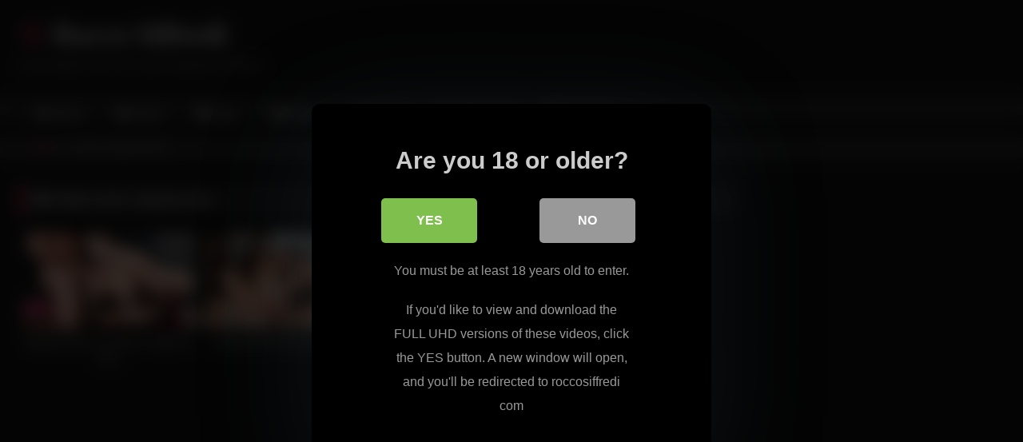

--- FILE ---
content_type: text/html; charset=UTF-8
request_url: https://rocco-siffredi.org/actor/alyssia-kent/
body_size: 8383
content:
<!DOCTYPE html>


<html lang="en-US">
<head>
<meta charset="UTF-8">
<meta content='width=device-width, initial-scale=1.0, maximum-scale=1.0, user-scalable=0' name='viewport' />
<link rel="profile" href="http://gmpg.org/xfn/11">
<link rel="icon" href="
https://rocco-siffredi.org/blog/wp-content/uploads/2022/08/favicon-16x16-1.png">

<!-- Meta social networks -->

<!-- Temp Style -->
<style>
	.post-thumbnail {
		padding-bottom: 56.25%;
	}
	.post-thumbnail .wpst-trailer,
	.post-thumbnail img {
		object-fit: fill;
	}

	.video-debounce-bar {
		background: #FF3565!important;
	}

			@import url(https://fonts.googleapis.com/css?family=Open+Sans);
			
			button,
		.button,
		input[type="button"],
		input[type="reset"],
		input[type="submit"],
		.label,
		.label:visited,
		.pagination ul li a,
		.widget_categories ul li a,
		.comment-reply-link,
		a.tag-cloud-link,
		.template-actors li a {
			background: -moz-linear-gradient(top, rgba(0,0,0,0.3) 0%, rgba(0,0,0,0) 70%); /* FF3.6-15 */
			background: -webkit-linear-gradient(top, rgba(0,0,0,0.3) 0%,rgba(0,0,0,0) 70%); /* Chrome10-25,Safari5.1-6 */
			background: linear-gradient(to bottom, rgba(0,0,0,0.3) 0%,rgba(0,0,0,0) 70%); /* W3C, IE10+, FF16+, Chrome26+, Opera12+, Safari7+ */
			filter: progid:DXImageTransform.Microsoft.gradient( startColorstr='#a62b2b2b', endColorstr='#00000000',GradientType=0 ); /* IE6-9 */
			-moz-box-shadow: 0 1px 6px 0 rgba(0, 0, 0, 0.12);
			-webkit-box-shadow: 0 1px 6px 0 rgba(0, 0, 0, 0.12);
			-o-box-shadow: 0 1px 6px 0 rgba(0, 0, 0, 0.12);
			box-shadow: 0 1px 6px 0 rgba(0, 0, 0, 0.12);
		}
		input[type="text"],
		input[type="email"],
		input[type="url"],
		input[type="password"],
		input[type="search"],
		input[type="number"],
		input[type="tel"],
		input[type="range"],
		input[type="date"],
		input[type="month"],
		input[type="week"],
		input[type="time"],
		input[type="datetime"],
		input[type="datetime-local"],
		input[type="color"],
		select,
		textarea,
		.wp-editor-container {
			-moz-box-shadow: 0 0 1px rgba(255, 255, 255, 0.3), 0 0 5px black inset;
			-webkit-box-shadow: 0 0 1px rgba(255, 255, 255, 0.3), 0 0 5px black inset;
			-o-box-shadow: 0 0 1px rgba(255, 255, 255, 0.3), 0 0 5px black inset;
			box-shadow: 0 0 1px rgba(255, 255, 255, 0.3), 0 0 5px black inset;
		}
		#site-navigation {
			background: #222222;
			background: -moz-linear-gradient(top, #222222 0%, #333333 50%, #222222 51%, #151515 100%);
			background: -webkit-linear-gradient(top, #222222 0%,#333333 50%,#222222 51%,#151515 100%);
			background: linear-gradient(to bottom, #222222 0%,#333333 50%,#222222 51%,#151515 100%);
			filter: progid:DXImageTransform.Microsoft.gradient( startColorstr='#222222', endColorstr='#151515',GradientType=0 );
			-moz-box-shadow: 0 6px 6px 0 rgba(0, 0, 0, 0.12);
			-webkit-box-shadow: 0 6px 6px 0 rgba(0, 0, 0, 0.12);
			-o-box-shadow: 0 6px 6px 0 rgba(0, 0, 0, 0.12);
			box-shadow: 0 6px 6px 0 rgba(0, 0, 0, 0.12);
		}
		#site-navigation > ul > li:hover > a,
		#site-navigation ul li.current-menu-item a {
			background: -moz-linear-gradient(top, rgba(0,0,0,0.3) 0%, rgba(0,0,0,0) 70%);
			background: -webkit-linear-gradient(top, rgba(0,0,0,0.3) 0%,rgba(0,0,0,0) 70%);
			background: linear-gradient(to bottom, rgba(0,0,0,0.3) 0%,rgba(0,0,0,0) 70%);
			filter: progid:DXImageTransform.Microsoft.gradient( startColorstr='#a62b2b2b', endColorstr='#00000000',GradientType=0 );
			-moz-box-shadow: inset 0px 0px 2px 0px #000000;
			-webkit-box-shadow: inset 0px 0px 2px 0px #000000;
			-o-box-shadow: inset 0px 0px 2px 0px #000000;
			box-shadow: inset 0px 0px 2px 0px #000000;
			filter:progid:DXImageTransform.Microsoft.Shadow(color=#000000, Direction=NaN, Strength=2);
		}
		.rating-bar,
		.categories-list .thumb-block .entry-header,
		.actors-list .thumb-block .entry-header,
		#filters .filters-select,
		#filters .filters-options {
			background: -moz-linear-gradient(top, rgba(0,0,0,0.3) 0%, rgba(0,0,0,0) 70%); /* FF3.6-15 */
			background: -webkit-linear-gradient(top, rgba(0,0,0,0.3) 0%,rgba(0,0,0,0) 70%); /* Chrome10-25,Safari5.1-6 */
			background: linear-gradient(to bottom, rgba(0,0,0,0.3) 0%,rgba(0,0,0,0) 70%); /* W3C, IE10+, FF16+, Chrome26+, Opera12+, Safari7+ */
			-moz-box-shadow: inset 0px 0px 2px 0px #000000;
			-webkit-box-shadow: inset 0px 0px 2px 0px #000000;
			-o-box-shadow: inset 0px 0px 2px 0px #000000;
			box-shadow: inset 0px 0px 2px 0px #000000;
			filter:progid:DXImageTransform.Microsoft.Shadow(color=#000000, Direction=NaN, Strength=2);
		}
		.breadcrumbs-area {
			background: -moz-linear-gradient(top, rgba(0,0,0,0.3) 0%, rgba(0,0,0,0) 70%); /* FF3.6-15 */
			background: -webkit-linear-gradient(top, rgba(0,0,0,0.3) 0%,rgba(0,0,0,0) 70%); /* Chrome10-25,Safari5.1-6 */
			background: linear-gradient(to bottom, rgba(0,0,0,0.3) 0%,rgba(0,0,0,0) 70%); /* W3C, IE10+, FF16+, Chrome26+, Opera12+, Safari7+ */
		}
	
	.site-title a {
		font-family: Open Sans;
		font-size: 36px;
	}
	.site-branding .logo img {
		max-width: 300px;
		max-height: 120px;
		margin-top: 0px;
		margin-left: 0px;
	}
	a,
	.site-title a i,
	.thumb-block:hover .rating-bar i,
	.categories-list .thumb-block:hover .entry-header .cat-title:before,
	.required,
	.like #more:hover i,
	.dislike #less:hover i,
	.top-bar i:hover,
	.main-navigation .menu-item-has-children > a:after,
	.menu-toggle i,
	.main-navigation.toggled li:hover > a,
	.main-navigation.toggled li.focus > a,
	.main-navigation.toggled li.current_page_item > a,
	.main-navigation.toggled li.current-menu-item > a,
	#filters .filters-select:after,
	.morelink i,
	.top-bar .membership a i,
	.thumb-block:hover .photos-count i {
		color: #FF3565;
	}
	button,
	.button,
	input[type="button"],
	input[type="reset"],
	input[type="submit"],
	.label,
	.pagination ul li a.current,
	.pagination ul li a:hover,
	body #filters .label.secondary.active,
	.label.secondary:hover,
	.main-navigation li:hover > a,
	.main-navigation li.focus > a,
	.main-navigation li.current_page_item > a,
	.main-navigation li.current-menu-item > a,
	.widget_categories ul li a:hover,
	.comment-reply-link,
	a.tag-cloud-link:hover,
	.template-actors li a:hover {
		border-color: #FF3565!important;
		background-color: #FF3565!important;
	}
	.rating-bar-meter,
	.vjs-play-progress,
	#filters .filters-options span:hover,
	.bx-wrapper .bx-controls-direction a,
	.top-bar .social-share a:hover,
	.thumb-block:hover span.hd-video,
	.featured-carousel .slide a:hover span.hd-video,
	.appContainer .ctaButton {
		background-color: #FF3565!important;
	}
	#video-tabs button.tab-link.active,
	.title-block,
	.widget-title,
	.page-title,
	.page .entry-title,
	.comments-title,
	.comment-reply-title,
	.morelink:hover {
		border-color: #FF3565!important;
	}

	/* Small desktops ----------- */
	@media only screen  and (min-width : 64.001em) and (max-width : 84em) {
		#main .thumb-block {
			width: 25%!important;
		}
	}

	/* Desktops and laptops ----------- */
	@media only screen  and (min-width : 84.001em) {
		#main .thumb-block {
			width: 25%!important;
		}
	}

</style>

<!-- Google Analytics -->

<!-- Meta Verification -->
<meta name="rating" content="adult"/>
<meta name="RATING" content="RTA-5042-1996-1400-1577-RTA" />
<script src="https://analytics.ahrefs.com/analytics.js" data-key="MI8pEaqrdEtY1NIwtAHCvA" async></script>

<style>
			#dclm_modal_screen {
			background-color: rgba(0,0,0,0.8);
		}
		#dclm_modal_content {
			background-color: #000;
		}
		#dclm_modal_content h2 {
			color: #ccc;
		}
		#dclm_modal_content p {
			color: #999;
		}
		#dclm_modal_content nav .av_go {
		background-color: #7fbf4d!important;
	}
	#dclm_modal_content nav .av_no {
		background-color: #999999!important;
	}
	#dclm-logo img {
		opacity: 0.5;
	}
			</style>


<meta name='robots' content='index, follow, max-image-preview:large, max-snippet:-1, max-video-preview:-1' />
	<style>img:is([sizes="auto" i], [sizes^="auto," i]) { contain-intrinsic-size: 3000px 1500px }</style>
	
	<!-- This site is optimized with the Yoast SEO plugin v26.2 - https://yoast.com/wordpress/plugins/seo/ -->
	<title>Alyssia Kent Rocco Siffredi Porn Videos</title>
	<link rel="canonical" href="https://rocco-siffredi.org/actor/alyssia-kent/" />
	<meta property="og:locale" content="en_US" />
	<meta property="og:type" content="article" />
	<meta property="og:title" content="Alyssia Kent Rocco Siffredi Porn Videos" />
	<meta property="og:url" content="https://rocco-siffredi.org/actor/alyssia-kent/" />
	<meta property="og:site_name" content="Rocco Siffredi" />
	<meta name="twitter:card" content="summary_large_image" />
	<script type="application/ld+json" class="yoast-schema-graph">{"@context":"https://schema.org","@graph":[{"@type":"CollectionPage","@id":"https://rocco-siffredi.org/actor/alyssia-kent/","url":"https://rocco-siffredi.org/actor/alyssia-kent/","name":"Alyssia Kent Rocco Siffredi Porn Videos","isPartOf":{"@id":"https://rocco-siffredi.org/#website"},"breadcrumb":{"@id":"https://rocco-siffredi.org/actor/alyssia-kent/#breadcrumb"},"inLanguage":"en-US"},{"@type":"BreadcrumbList","@id":"https://rocco-siffredi.org/actor/alyssia-kent/#breadcrumb","itemListElement":[{"@type":"ListItem","position":1,"name":"Home","item":"https://rocco-siffredi.org/"},{"@type":"ListItem","position":2,"name":"Alyssia Kent"}]},{"@type":"WebSite","@id":"https://rocco-siffredi.org/#website","url":"https://rocco-siffredi.org/","name":"Rocco Siffredi","description":"Free Nude Porn Pics and Hardcore Videos","potentialAction":[{"@type":"SearchAction","target":{"@type":"EntryPoint","urlTemplate":"https://rocco-siffredi.org/?s={search_term_string}"},"query-input":{"@type":"PropertyValueSpecification","valueRequired":true,"valueName":"search_term_string"}}],"inLanguage":"en-US"}]}</script>
	<!-- / Yoast SEO plugin. -->


<style id='classic-theme-styles-inline-css' type='text/css'>
/*! This file is auto-generated */
.wp-block-button__link{color:#fff;background-color:#32373c;border-radius:9999px;box-shadow:none;text-decoration:none;padding:calc(.667em + 2px) calc(1.333em + 2px);font-size:1.125em}.wp-block-file__button{background:#32373c;color:#fff;text-decoration:none}
</style>
<style id='global-styles-inline-css' type='text/css'>
:root{--wp--preset--aspect-ratio--square: 1;--wp--preset--aspect-ratio--4-3: 4/3;--wp--preset--aspect-ratio--3-4: 3/4;--wp--preset--aspect-ratio--3-2: 3/2;--wp--preset--aspect-ratio--2-3: 2/3;--wp--preset--aspect-ratio--16-9: 16/9;--wp--preset--aspect-ratio--9-16: 9/16;--wp--preset--color--black: #000000;--wp--preset--color--cyan-bluish-gray: #abb8c3;--wp--preset--color--white: #ffffff;--wp--preset--color--pale-pink: #f78da7;--wp--preset--color--vivid-red: #cf2e2e;--wp--preset--color--luminous-vivid-orange: #ff6900;--wp--preset--color--luminous-vivid-amber: #fcb900;--wp--preset--color--light-green-cyan: #7bdcb5;--wp--preset--color--vivid-green-cyan: #00d084;--wp--preset--color--pale-cyan-blue: #8ed1fc;--wp--preset--color--vivid-cyan-blue: #0693e3;--wp--preset--color--vivid-purple: #9b51e0;--wp--preset--gradient--vivid-cyan-blue-to-vivid-purple: linear-gradient(135deg,rgba(6,147,227,1) 0%,rgb(155,81,224) 100%);--wp--preset--gradient--light-green-cyan-to-vivid-green-cyan: linear-gradient(135deg,rgb(122,220,180) 0%,rgb(0,208,130) 100%);--wp--preset--gradient--luminous-vivid-amber-to-luminous-vivid-orange: linear-gradient(135deg,rgba(252,185,0,1) 0%,rgba(255,105,0,1) 100%);--wp--preset--gradient--luminous-vivid-orange-to-vivid-red: linear-gradient(135deg,rgba(255,105,0,1) 0%,rgb(207,46,46) 100%);--wp--preset--gradient--very-light-gray-to-cyan-bluish-gray: linear-gradient(135deg,rgb(238,238,238) 0%,rgb(169,184,195) 100%);--wp--preset--gradient--cool-to-warm-spectrum: linear-gradient(135deg,rgb(74,234,220) 0%,rgb(151,120,209) 20%,rgb(207,42,186) 40%,rgb(238,44,130) 60%,rgb(251,105,98) 80%,rgb(254,248,76) 100%);--wp--preset--gradient--blush-light-purple: linear-gradient(135deg,rgb(255,206,236) 0%,rgb(152,150,240) 100%);--wp--preset--gradient--blush-bordeaux: linear-gradient(135deg,rgb(254,205,165) 0%,rgb(254,45,45) 50%,rgb(107,0,62) 100%);--wp--preset--gradient--luminous-dusk: linear-gradient(135deg,rgb(255,203,112) 0%,rgb(199,81,192) 50%,rgb(65,88,208) 100%);--wp--preset--gradient--pale-ocean: linear-gradient(135deg,rgb(255,245,203) 0%,rgb(182,227,212) 50%,rgb(51,167,181) 100%);--wp--preset--gradient--electric-grass: linear-gradient(135deg,rgb(202,248,128) 0%,rgb(113,206,126) 100%);--wp--preset--gradient--midnight: linear-gradient(135deg,rgb(2,3,129) 0%,rgb(40,116,252) 100%);--wp--preset--font-size--small: 13px;--wp--preset--font-size--medium: 20px;--wp--preset--font-size--large: 36px;--wp--preset--font-size--x-large: 42px;--wp--preset--spacing--20: 0.44rem;--wp--preset--spacing--30: 0.67rem;--wp--preset--spacing--40: 1rem;--wp--preset--spacing--50: 1.5rem;--wp--preset--spacing--60: 2.25rem;--wp--preset--spacing--70: 3.38rem;--wp--preset--spacing--80: 5.06rem;--wp--preset--shadow--natural: 6px 6px 9px rgba(0, 0, 0, 0.2);--wp--preset--shadow--deep: 12px 12px 50px rgba(0, 0, 0, 0.4);--wp--preset--shadow--sharp: 6px 6px 0px rgba(0, 0, 0, 0.2);--wp--preset--shadow--outlined: 6px 6px 0px -3px rgba(255, 255, 255, 1), 6px 6px rgba(0, 0, 0, 1);--wp--preset--shadow--crisp: 6px 6px 0px rgba(0, 0, 0, 1);}:where(.is-layout-flex){gap: 0.5em;}:where(.is-layout-grid){gap: 0.5em;}body .is-layout-flex{display: flex;}.is-layout-flex{flex-wrap: wrap;align-items: center;}.is-layout-flex > :is(*, div){margin: 0;}body .is-layout-grid{display: grid;}.is-layout-grid > :is(*, div){margin: 0;}:where(.wp-block-columns.is-layout-flex){gap: 2em;}:where(.wp-block-columns.is-layout-grid){gap: 2em;}:where(.wp-block-post-template.is-layout-flex){gap: 1.25em;}:where(.wp-block-post-template.is-layout-grid){gap: 1.25em;}.has-black-color{color: var(--wp--preset--color--black) !important;}.has-cyan-bluish-gray-color{color: var(--wp--preset--color--cyan-bluish-gray) !important;}.has-white-color{color: var(--wp--preset--color--white) !important;}.has-pale-pink-color{color: var(--wp--preset--color--pale-pink) !important;}.has-vivid-red-color{color: var(--wp--preset--color--vivid-red) !important;}.has-luminous-vivid-orange-color{color: var(--wp--preset--color--luminous-vivid-orange) !important;}.has-luminous-vivid-amber-color{color: var(--wp--preset--color--luminous-vivid-amber) !important;}.has-light-green-cyan-color{color: var(--wp--preset--color--light-green-cyan) !important;}.has-vivid-green-cyan-color{color: var(--wp--preset--color--vivid-green-cyan) !important;}.has-pale-cyan-blue-color{color: var(--wp--preset--color--pale-cyan-blue) !important;}.has-vivid-cyan-blue-color{color: var(--wp--preset--color--vivid-cyan-blue) !important;}.has-vivid-purple-color{color: var(--wp--preset--color--vivid-purple) !important;}.has-black-background-color{background-color: var(--wp--preset--color--black) !important;}.has-cyan-bluish-gray-background-color{background-color: var(--wp--preset--color--cyan-bluish-gray) !important;}.has-white-background-color{background-color: var(--wp--preset--color--white) !important;}.has-pale-pink-background-color{background-color: var(--wp--preset--color--pale-pink) !important;}.has-vivid-red-background-color{background-color: var(--wp--preset--color--vivid-red) !important;}.has-luminous-vivid-orange-background-color{background-color: var(--wp--preset--color--luminous-vivid-orange) !important;}.has-luminous-vivid-amber-background-color{background-color: var(--wp--preset--color--luminous-vivid-amber) !important;}.has-light-green-cyan-background-color{background-color: var(--wp--preset--color--light-green-cyan) !important;}.has-vivid-green-cyan-background-color{background-color: var(--wp--preset--color--vivid-green-cyan) !important;}.has-pale-cyan-blue-background-color{background-color: var(--wp--preset--color--pale-cyan-blue) !important;}.has-vivid-cyan-blue-background-color{background-color: var(--wp--preset--color--vivid-cyan-blue) !important;}.has-vivid-purple-background-color{background-color: var(--wp--preset--color--vivid-purple) !important;}.has-black-border-color{border-color: var(--wp--preset--color--black) !important;}.has-cyan-bluish-gray-border-color{border-color: var(--wp--preset--color--cyan-bluish-gray) !important;}.has-white-border-color{border-color: var(--wp--preset--color--white) !important;}.has-pale-pink-border-color{border-color: var(--wp--preset--color--pale-pink) !important;}.has-vivid-red-border-color{border-color: var(--wp--preset--color--vivid-red) !important;}.has-luminous-vivid-orange-border-color{border-color: var(--wp--preset--color--luminous-vivid-orange) !important;}.has-luminous-vivid-amber-border-color{border-color: var(--wp--preset--color--luminous-vivid-amber) !important;}.has-light-green-cyan-border-color{border-color: var(--wp--preset--color--light-green-cyan) !important;}.has-vivid-green-cyan-border-color{border-color: var(--wp--preset--color--vivid-green-cyan) !important;}.has-pale-cyan-blue-border-color{border-color: var(--wp--preset--color--pale-cyan-blue) !important;}.has-vivid-cyan-blue-border-color{border-color: var(--wp--preset--color--vivid-cyan-blue) !important;}.has-vivid-purple-border-color{border-color: var(--wp--preset--color--vivid-purple) !important;}.has-vivid-cyan-blue-to-vivid-purple-gradient-background{background: var(--wp--preset--gradient--vivid-cyan-blue-to-vivid-purple) !important;}.has-light-green-cyan-to-vivid-green-cyan-gradient-background{background: var(--wp--preset--gradient--light-green-cyan-to-vivid-green-cyan) !important;}.has-luminous-vivid-amber-to-luminous-vivid-orange-gradient-background{background: var(--wp--preset--gradient--luminous-vivid-amber-to-luminous-vivid-orange) !important;}.has-luminous-vivid-orange-to-vivid-red-gradient-background{background: var(--wp--preset--gradient--luminous-vivid-orange-to-vivid-red) !important;}.has-very-light-gray-to-cyan-bluish-gray-gradient-background{background: var(--wp--preset--gradient--very-light-gray-to-cyan-bluish-gray) !important;}.has-cool-to-warm-spectrum-gradient-background{background: var(--wp--preset--gradient--cool-to-warm-spectrum) !important;}.has-blush-light-purple-gradient-background{background: var(--wp--preset--gradient--blush-light-purple) !important;}.has-blush-bordeaux-gradient-background{background: var(--wp--preset--gradient--blush-bordeaux) !important;}.has-luminous-dusk-gradient-background{background: var(--wp--preset--gradient--luminous-dusk) !important;}.has-pale-ocean-gradient-background{background: var(--wp--preset--gradient--pale-ocean) !important;}.has-electric-grass-gradient-background{background: var(--wp--preset--gradient--electric-grass) !important;}.has-midnight-gradient-background{background: var(--wp--preset--gradient--midnight) !important;}.has-small-font-size{font-size: var(--wp--preset--font-size--small) !important;}.has-medium-font-size{font-size: var(--wp--preset--font-size--medium) !important;}.has-large-font-size{font-size: var(--wp--preset--font-size--large) !important;}.has-x-large-font-size{font-size: var(--wp--preset--font-size--x-large) !important;}
:where(.wp-block-post-template.is-layout-flex){gap: 1.25em;}:where(.wp-block-post-template.is-layout-grid){gap: 1.25em;}
:where(.wp-block-columns.is-layout-flex){gap: 2em;}:where(.wp-block-columns.is-layout-grid){gap: 2em;}
:root :where(.wp-block-pullquote){font-size: 1.5em;line-height: 1.6;}
</style>
<style class="optimize_css_2" type="text/css" media="all">#dclm_modal_screen{position:fixed;top:0;left:0;height:100%;width:100%;z-index:1100;backdrop-filter:blur(10px);z-index:99999}#dclm_modal_content{position:fixed;z-index:100000;margin:0 auto;font-size:12px;padding:30px;width:290px;height:auto;background-position:center;background-repeat:no-repeat;-webkit-box-sizing:border-box;-moz-box-sizing:border-box;-ms-box-sizing:border-box;-o-box-sizing:border-box;box-sizing:border-box;-webkit-border-radius:10px;-moz-border-radius:10px;border-radius:10px;box-shadow:0 20px 150px rgb(51 73 90 / .2);-moz-box-shadow:0 20px 150px rgb(51 73 90 / .2);-webkit-box-shadow:0 20px 150px rgb(51 73 90 / .2)}#dclm_modal_content .content_wrapper{text-align:center}#dclm_modal_content h2{margin:0 0 0 0}#dclm_modal_content p{max-width:75%;margin:1.2em auto 0}#dclm_modal_content nav{font-size:16px;display:table;width:230px;text-transform:uppercase;font-weight:700}#dclm_modal_content nav ul{display:table-row;width:100%;margin:0;padding:0}#dclm_modal_content nav li{display:table-cell;text-align:right;width:auto}#dclm_modal_content nav:after{content:"";display:block;clear:both}#dclm_modal_content nav small{display:block;text-align:center;color:#888;margin:15px 0}#dclm_modal_content nav a.av_btn{display:block;text-align:center;width:90px;-webkit-border-radius:5px;-moz-border-radius:5px;border-radius:5px;margin:1em auto 0;text-decoration:none;padding:15px;color:#fff;letter-spacing:.5px;text-transform:uppercase;letter-spacing:0;-webkit-transition:all .2s ease-in-out;-moz-transition:all .2s ease-in-out;-ms-transition:all .2s ease-in-out;-o-transition:all .2s ease-in-out;transition:all .2s ease-in-out}#dclm_modal_content nav .av_btn:hover{filter:brightness(1.1)}#dclm_modal_content #dclm_modal_regret_wrapper nav a.av_btn{margin-top:0;width:190px;letter-spacing:.5px;font-size:.8em}#dclm-logo{margin:0 0 20px}@media (min-width:688px){#dclm-logo{margin:0 0 40px}#dclm_modal_content{top:10em;top:30vh;left:30vw;width:90%;max-width:500px;height:auto;padding:3em;background-position:center 3em;font-size:16px}#dclm_modal_content h2{margin:0 0 0 0;font-size:1.875em}#dclm_modal_content p{font-size:1em;line-height:1.9em}#dclm_modal_content nav{width:396px}#dclm_modal_content nav a.av_btn{padding:1em 2.5em;margin:1.6em auto 0;font-size:1em;width:120px}}</style>
<link rel='stylesheet' id='wpo_min-header-0-css' href='https://rocco-siffredi.org/blog/wp-content/cache/wpo-minify/1761197257/assets/wpo-minify-header-95dd2014.min.css' type='text/css' media='all' />
<script type="text/javascript" src="https://rocco-siffredi.org/blog/wp-content/cache/wpo-minify/1761197257/assets/wpo-minify-header-7ba40e52.min.js" id="wpo_min-header-0-js"></script>
<link rel="https://api.w.org/" href="https://rocco-siffredi.org/wp-json/" /><link rel="alternate" title="JSON" type="application/json" href="https://rocco-siffredi.org/wp-json/wp/v2/actors/82" /></head>

<body
class="archive tax-actors term-alyssia-kent term-82 wp-embed-responsive wp-theme-retrotube hfeed">
<div id="page">
	<a class="skip-link screen-reader-text" href="#content">Skip to content</a>

	<header id="masthead" class="site-header" role="banner">

		
		<div class="site-branding row">
			<div class="logo">
															<p class="site-title"><a href="https://rocco-siffredi.org/" rel="home">
																  							<i class="fa fa-star-o"></i> 	Rocco Siffredi</a></p>
										
									<p class="site-description">
											Free Nude Porn Pics and Hardcore Videos</p>
							</div>
								</div><!-- .site-branding -->

		<nav id="site-navigation" class="main-navigation
		" role="navigation">
			<div id="head-mobile"></div>
			<div class="button-nav"></div>
			<ul id="menu-main-menu" class="row"><li id="menu-item-603" class="home-icon menu-item menu-item-type-custom menu-item-object-custom menu-item-home menu-item-603"><a href="https://rocco-siffredi.org">Home</a></li>
<li id="menu-item-605" class="star-icon menu-item menu-item-type-post_type menu-item-object-page menu-item-605"><a href="https://rocco-siffredi.org/actors/">Actors</a></li>
<li id="menu-item-606" class="tag-icon menu-item menu-item-type-post_type menu-item-object-page menu-item-606"><a href="https://rocco-siffredi.org/tags/">Tags</a></li>
<li id="menu-item-607" class="video-icon menu-item menu-item-type-custom menu-item-object-custom menu-item-607"><a href="https://rocco-siffredi.org/videos/">Videos</a></li>
<li id="menu-item-608" class="photo-icon menu-item menu-item-type-custom menu-item-object-custom menu-item-608"><a href="https://rocco-siffredi.org/photos/">Photos</a></li>
<li id="menu-item-610" class="link-icon menu-item menu-item-type-custom menu-item-object-custom menu-item-610"><a href="https://rocco-siffredi.org/official">Official Site</a></li>
<li id="menu-item-609" class="trophy-icon menu-item menu-item-type-custom menu-item-object-custom menu-item-609"><a href="https://rocco-siffredi.org/deals">70% OFF</a></li>
</ul>		</nav><!-- #site-navigation -->

		<div class="clear"></div>

			</header><!-- #masthead -->

	<div class="breadcrumbs-area"><div class="row"><div id="breadcrumbs"><a href="https://rocco-siffredi.org">Home</a><span class="separator"><i class="fa fa-caret-right"></i></span><span class="current">Actor: Alyssia Kent</span></div></div></div>
	
	<div id="content" class="site-content row">
	<div id="primary" class="content-area with-sidebar-right">
		<main id="main" class="site-main with-sidebar-right" role="main">

		
			<header class="page-header">
				<h1 class="widget-title"><i class="fa fa-star"></i>Video Actor: <span>Alyssia Kent</span></h1>			</header><!-- .page-header -->

			<div>
				
<article data-video-uid="1" data-post-id="249" class="loop-video thumb-block full-width post-249 post type-post status-publish format-standard hentry category-videos tag-anal tag-ass-to-mouth tag-big-dick tag-big-tits tag-blonde tag-blowjob tag-brunette tag-bubble-butt tag-deepthroat tag-double-blowjob tag-facesitting tag-fetish tag-fishnets tag-foot-fetish tag-gape tag-handjob tag-lingerie tag-natural-tits tag-open-mouth-facial tag-pussy-eating tag-pussy-to-mouth tag-rimming tag-small-tits tag-threesome actors-alyssia-kent actors-ivi-rein">
	<a href="https://rocco-siffredi.org/alyssia-kent-ivi-rein-big-tits/" title="Alyssia Kent &#038; Ivi Rein In Big Tits Porn">
		<div class="post-thumbnail">
			<div class="post-thumbnail-container"><img width="300" height="168.75" data-src="https://image.famehosted.com/vids/0/4/4/9/c59440/4bf62b19c9/59440_01/01/59440_01_120sec_00.jpg" alt="Alyssia Kent &#038; Ivi Rein In Big Tits Porn"></div>											</div>
				<header class="entry-header">
			<span>Alyssia Kent &#038; Ivi Rein In Big Tits Porn</span>
		</header>
	</a>
</article>

<article data-video-uid="2" data-post-id="365" class="loop-video thumb-block full-width post-365 post type-post status-publish format-standard hentry category-videos tag-ass tag-big-dick tag-blowjob tag-brunette tag-bubble-butt tag-college tag-deepthroat tag-fingering tag-hardcore tag-natural-tits tag-nude tag-open-mouth-facial tag-pov tag-pussy-eating tag-pussy-to-mouth tag-small-tits tag-tattoos tag-titty-fuck actors-alyssia-kent">
	<a href="https://rocco-siffredi.org/alyssia-kent-brunette/" title="Alyssia Kent In Brunette Porn">
		<div class="post-thumbnail">
			<div class="post-thumbnail-container"><img width="300" height="168.75" data-src="https://image.famehosted.com/vids/2/1/5/0/c70512/345ce8e97f/70512_01/01/70512_01_120sec_00.jpg" alt="Alyssia Kent In Brunette Porn"></div>											</div>
				<header class="entry-header">
			<span>Alyssia Kent In Brunette Porn</span>
		</header>
	</a>
</article>
			</div>

			
		</main><!-- #main -->
	</div><!-- #primary -->


	<aside id="sidebar" class="widget-area with-sidebar-right" role="complementary">
					</aside><!-- #sidebar -->

</div><!-- #content -->

<footer id="colophon" class="site-footer
" role="contentinfo">
	<div class="row">
									<div class="one-column-footer">
				<section id="enhancedtextwidget-2" class="widget widget_text enhanced-text-widget"><div class="textwidget widget-text"></div></section>			</div>
		
		<div class="clear"></div>

		
					<div class="footer-menu-container">
				<div class="menu-footer-menu-container"><ul id="menu-footer-menu" class="menu"><li id="menu-item-575" class="menu-item menu-item-type-custom menu-item-object-custom menu-item-home menu-item-575"><a href="https://rocco-siffredi.org">Home</a></li>
<li id="menu-item-155" class="menu-item menu-item-type-post_type menu-item-object-page menu-item-155"><a href="https://rocco-siffredi.org/actors/">Pornstars</a></li>
<li id="menu-item-154" class="menu-item menu-item-type-post_type menu-item-object-page menu-item-154"><a href="https://rocco-siffredi.org/tags/">Tags</a></li>
<li id="menu-item-164" class="menu-item menu-item-type-post_type menu-item-object-page menu-item-164"><a href="https://rocco-siffredi.org/terms-and-conditions/">Terms and Conditions</a></li>
<li id="menu-item-165" class="menu-item menu-item-type-post_type menu-item-object-page menu-item-165"><a href="https://rocco-siffredi.org/privacy-policy/">Privacy Policy</a></li>
<li id="menu-item-166" class="menu-item menu-item-type-custom menu-item-object-custom menu-item-166"><a href="https://www.roccosiffredi.com/en/2257">2257</a></li>
<li id="menu-item-167" class="menu-item menu-item-type-custom menu-item-object-custom menu-item-167"><a href="https://rocco-siffredi.org/sitemap.html">Sitemap</a></li>
</ul></div>			</div>
		
					<div class="site-info">
				<small><strong>Adult Material</strong>
<br> This site displays content, that may be appropriate for persons of age of majority or in any case no younger than 18 years of age. 
<br> We do not own, produce or host the videos displayed on this website. All videos are hosted by 3rd party websites. We have no control over the content of these websites. 
<br><br> <strong>By visiting this site you acknowledge:</strong>
 <br> You are older than 18 years and older than age of majority as defined by the law of your current location.
 <br> You agree to extend your best efforts to prevent the content of this site to be viewed by any person below the age of majority.
 <br> You acknowledge, that you don't find the content displayed on this site offensive.
<br><br>This site has a zero-tolerance policy against illegal pornography and is self-labeled with RTA label. Parents, you can easily block access to this site. Please <a href="http://www.rtalabel.org/index.php?content=parents">read this page</a> for more informations.
<br><br>
<strong>Disclaimer:</strong>rocco-siffredi.org is an affiliate to Gamma Entertainment, which means that I may get a commissions if you decide to purchase anything from roccosiffredi.com 
<br>
© Copyright <script>document.write( new Date().getFullYear() );</script> Rocco Siffredi / /rocco-siffredi.org
<br>
All rights reserved. </small>			</div><!-- .site-info -->
			</div>
</footer><!-- #colophon -->
</div><!-- #page -->

<a class="button" href="#" id="back-to-top" title="Back to top"><i class="fa fa-chevron-up"></i></a>

<script type="speculationrules">
{"prefetch":[{"source":"document","where":{"and":[{"href_matches":"\/*"},{"not":{"href_matches":["\/blog\/wp-*.php","\/blog\/wp-admin\/*","\/blog\/wp-content\/uploads\/*","\/blog\/wp-content\/*","\/blog\/wp-content\/plugins\/*","\/blog\/wp-content\/themes\/retrotube\/*","\/*\\?(.+)"]}},{"not":{"selector_matches":"a[rel~=\"nofollow\"]"}},{"not":{"selector_matches":".no-prefetch, .no-prefetch a"}}]},"eagerness":"conservative"}]}
</script>
<script type="text/javascript" id="wpo_min-footer-0-js-extra">
/* <![CDATA[ */
var wpst_ajax_var = {"url":"https:\/\/rocco-siffredi.org\/blog\/wp-admin\/admin-ajax.php","nonce":"5374bf89fb","ctpl_installed":"1","is_mobile":""};
var objectL10nMain = {"readmore":"Read more","close":"Close"};
var options = {"thumbnails_ratio":"16\/9","enable_views_system":"off","enable_rating_system":"off"};
var dclm_ajax_var = {"title":"Are you 18 or older?","yes_button_text":"Yes","no_button_text":"No","description":"<p>You must be at least 18 years old to enter.<\/p>\r\n<p>If you'd like to view and download the FULL UHD versions of these videos, click the YES button. A new window will open, and you'll be redirected to roccosiffredi com<\/p>","nope_title":"We're sorry!","nope_under_title":"Please exit this site!","nope_button_text":"I'm old enough!","nope_description":"You must be 18 years of age or older to enter this site.","logo":"off","logo_file":"","logo_width":"50","disclaimer_redirect_url":"https:\/\/rocco-siffredi.org\/yes","disclaimer_redirect_stay_on_site":"off","disclaimer_disable_cookie_admin":"off","disclaimer_current_user_can":""};
/* ]]> */
</script>
<script type="text/javascript" src="https://rocco-siffredi.org/blog/wp-content/cache/wpo-minify/1761197257/assets/wpo-minify-footer-1e524448.min.js" id="wpo_min-footer-0-js"></script>

<!-- Other scripts -->

<!-- Mobile scripts -->

</body>
</html>

<!-- Cached by WP-Optimize (gzip) - https://teamupdraft.com/wp-optimize/ - Last modified: October 23, 2025 5:48 pm (UTC:0) -->
